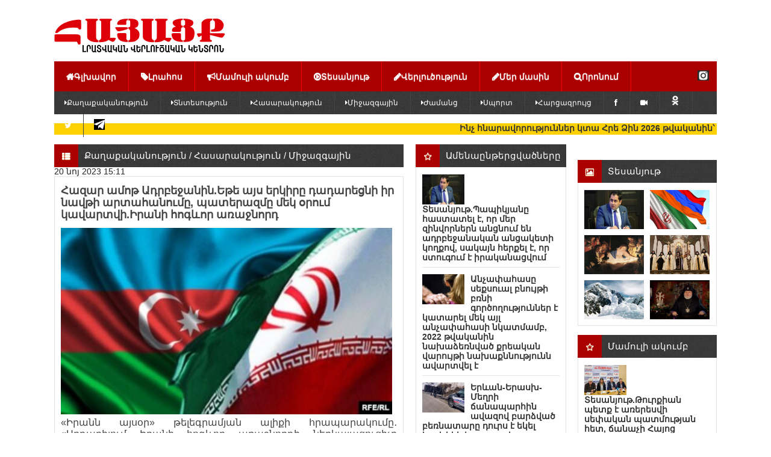

--- FILE ---
content_type: text/html; charset=utf-8
request_url: https://hayacq.com/76369--.html
body_size: 55787
content:
<!DOCTYPE html>
<html xmlns="http://www.w3.org/1999/xhtml">
<head>
    <meta http-equiv="Content-Type" content="text/html; charset=utf-8" />
<title>Հազար ամոթ Ադրբեջանին.Եթե այս երկիրը դադարեցնի իր նավթի արտահանումը, պատերազմը մեկ օրում կավարտվի.Իրանի հոգևոր առաջնորդ</title>
<meta name="description" content="«Իրանն այսօր» թելեգրամյան ալիքի հրապարակումը․ «Արդաբիլում Իրանի հոգևոր առաջնորդի ներկայացուցիչը Իսրայելին նավթ մատակարարելու համար քննադատել ու ամոթանք է տվել Ադրբեջանին։ «Հազար ամոթ ու անարգանք այն" />
<meta name="keywords" content="նավթի, հանցագործությունները, երկիրը, իրենց, Իսրայելին, Իսրայելի, «Իրանն, սարսափելի, Ի՞նչը, կարող, ավելի, լինել, իսլամական, երկիրն, մատակարարում, Տարօրինակ, պատերազմի, կանխել, սկսվելուց, ավելացնում" />
<meta name="generator" content="Focus Media Group (https://focusmediagroup.org)" />
<meta property="og:site_name" content="Հայացք լրատվական վերլուծական կենտրոն" />
<meta property="og:type" content="article" />
<meta property="og:title" content="Հազար ամոթ Ադրբեջանին.Եթե այս երկիրը դադարեցնի իր նավթի արտահանումը, պատերազմը մեկ օրում կավարտվի.Իրանի հոգևոր առաջնորդ" />
<meta property="og:url" content="https://hayacq.com/76369--.html" />
<meta property="og:image" content="https://gdb.rferl.org/DE05E50F-9652-4C1F-A758-FF39C4E1CFBF_w408_r1_s.jpg" />
<link rel="search" type="application/opensearchdescription+xml" href="https://hayacq.com/engine/opensearch.php" title="Հայացք լրատվական վերլուծական կենտրոն" />
<link rel="alternate" type="application/rss+xml" title="Հայացք լրատվական վերլուծական կենտրոն" href="https://hayacq.com/rss.xml" />
<script type="text/javascript" src="/engine/classes/min/index.php?charset=utf-8&amp;g=general&amp;18"></script>
<script type="text/javascript" src="/engine/classes/min/index.php?charset=utf-8&amp;f=engine/classes/masha/masha.js&amp;18"></script>
<script type="text/javascript" src="//ajax.googleapis.com/ajax/libs/webfont/1/webfont.js"></script>
<script type="text/javascript" src="/engine/editor/scripts/webfont.js"></script>
<link media="screen" href="/engine/editor/css/default.css" type="text/css" rel="stylesheet" />
    <!--[if IE]><script src="http://html5shiv.googlecode.com/svn/trunk/html5.js"></script><![endif]-->
    <link rel="stylesheet" href="/templates/Hayacq_ARM/css/main.css" type="text/css" media="screen, projection">
    <link rel="stylesheet" href="/templates/Hayacq_ARM/css/engine.css" type="text/css" media="screen, projection">
    <link rel="stylesheet" href="/templates/Hayacq_ARM/css/flexslider.css" type="text/css" media="screen">
    <link rel="stylesheet" href="/templates/Hayacq_ARM/css/bxslider.css" />
    <link rel="stylesheet" href="/templates/Hayacq_ARM/css/font-awesome.min.css">
    <meta name="viewport" content="width=device-width, initial-scale=1, maximum-scale=1">
    <!--[if IE 7]>
    <link rel="stylesheet" href="/templates/Hayacq_ARM/css/font-awesome-ie7.min.css">
    <![endif]-->
    <link rel="stylesheet" href="/templates/Hayacq_ARM/css/arcticmodal.css"> 
    
     <script>
  (function(i,s,o,g,r,a,m){i['GoogleAnalyticsObject']=r;i[r]=i[r]||function(){
  (i[r].q=i[r].q||[]).push(arguments)},i[r].l=1*new Date();a=s.createElement(o),
  m=s.getElementsByTagName(o)[0];a.async=1;a.src=g;m.parentNode.insertBefore(a,m)
  })(window,document,'script','https://www.google-analytics.com/analytics.js','ga');

  ga('create', 'UA-78256134-1', 'auto');
  ga('send', 'pageview');

</script> 
    
    <!-- Google tag (gtag.js) -->
<script async src="https://www.googletagmanager.com/gtag/js?id=G-4366B6MQQ8"></script>
<script>
  window.dataLayer = window.dataLayer || [];
  function gtag(){dataLayer.push(arguments);}
  gtag('js', new Date());

  gtag('config', 'G-4366B6MQQ8');
</script>
    
<meta property="fb:admins" content="100000603165845"/>
<meta property="fb:app_id" content="470903536758349"/> 
    
 <script type='text/javascript' src='https://platform-api.sharethis.com/js/sharethis.js#property=62eee2e6fab383001bf2a39f&product=inline-share-buttons' async='async'></script>

   <script>window.yaContextCb = window.yaContextCb || []</script>
<script src="https://yandex.ru/ads/system/context.js" async></script>
<script>
    const nnlJS = document.createElement('script'); 
    nnlJS.src = "https://ads.caramel.am/nnl.js?ts="+new Date().getTime();
    nnlJS.async = true;
    document.head.appendChild(nnlJS);
</script>

    
</head>
<body>
    
    
  <div id="fb-root"></div>
<script async defer src="https://connect.facebook.net/ru_RU/sdk.js#xfbml=1&version=v3.2&appId=470903536758349&autoLogAppEvents=1"></script>  
 
    <div id="fb-root"></div>
<script>(function(d, s, id) {
  var js, fjs = d.getElementsByTagName(s)[0];
  if (d.getElementById(id)) return;
  js = d.createElement(s); js.id = id;
  js.src = 'https://connect.facebook.net/ru_RU/sdk.js#xfbml=1&version=v3.1&appId=2157320127922071&autoLogAppEvents=1';
  fjs.parentNode.insertBefore(js, fjs);
}(document, 'script', 'facebook-jssdk'));</script>
    
 

    
    
    
    
<script type="text/javascript">
<!--
var dle_root       = '/';
var dle_admin      = '';
var dle_login_hash = '';
var dle_group      = 5;
var dle_skin       = 'Hayacq_ARM';
var dle_wysiwyg    = '-1';
var quick_wysiwyg  = '1';
var dle_act_lang   = ["Այո", "Ոչ", "Մուտքագրել", "Չեղարկել", "Պահպանել", "Ջնջել", "Ներբեռնվում է. Խնդրում ենք, սպասել..."];
var menu_short     = 'Արագ խմբագրում';
var menu_full      = 'Ամբողջական խմբագրում';
var menu_profile   = 'Նայել հաշիվը/պրոֆիլը';
var menu_send      = 'Ուղարկել հաղորդագրություն';
var menu_uedit     = 'Ադմինկենտրոն';
var dle_info       = 'Ինֆորմացիա';
var dle_confirm    = 'Հաստատում';
var dle_prompt     = 'Ինֆորմացիայի մուտքագրում';
var dle_req_field  = 'Լրացրեք բոլոր անհրաժեշտ դաշտերը';
var dle_del_agree  = 'Դուք իսկապես ուզում եք հեռացնել? Տվյալ գործողությունը հնարավոր չի լինի չեղարկել';
var dle_spam_agree = 'Դուք իսկապես ուզում եք օգտատերին նշել որպես սպամ? Դա կբերի նրա բոլոր մեկնաբանությունների հեռացմանը';
var dle_complaint  = 'Նշեք Ձեր բողոքի տեքստը ադմինիստրացիային:';
var dle_big_text   = 'Մուտքագրվել է տեքստի չափազանց մեծ տարածք.';
var dle_orfo_title = 'Նշեք ադմինիստրացիային ուղղված մեկնաբանությունը էջում հայտնաբերված սխալի վերաբերյալ';
var dle_p_send     = 'Ուղարկել';
var dle_p_send_ok  = 'Ծանուցումը հաջողությամբ ուղարկվել է';
var dle_save_ok    = 'Փոփոխությունները հաջողությամբ պահպանված են. Թարմացնել էջը?';
var dle_reply_title= 'Մեկնաբանության պատասխան';
var dle_tree_comm  = '0';
var dle_del_news   = 'Հեռացնել հոդվածը';
var allow_dle_delete_news   = false;
var dle_search_delay   = false;
var dle_search_value   = '';
jQuery(function($){
FastSearch();
});
//-->
</script>
<div id="wrapper">

    <header id="header">
        <hgroup id="logo">
            <a href="http://hayacq.com/uploads/main_logo.png">
               <div class="lef-banner-block">
				<a href="http://hayacq.com/"><img src="/uploads/main_logo.png" alt="" /></a>
			</div>
            </a>
        </hgroup> <!-- #logo-->
         <!-- #banner-468-->


      
        <nav>
            <ul id="menu">
                <li><a href="/"><i class="icon-home"></i>Գլխավոր</a></li>
                <li><a href="/index.php?do=lastnews"><i class="icon-tag"></i>Լրահոս</a></li>
                <li><a href="http://hayacq.com/pressclub/"><i class="icon-bullhorn"></i>Մամուլի ակումբ</a></li>
                <li><a href="http://hayacq.com/video/"><i class="icon-play-circle"></i>Տեսանյութ</a></li>
                <li><a href="http://hayacq.com/analysis/"><i class="icon-pencil"></i>Վերլուծություն</a></li>
                <li><a href="http://hayacq.com/about-us.html"><i class="icon-pencil"></i>Մեր մասին</a></li>
                <li><a href="#" onclick="$('#exampleModal-search').arcticmodal()"><i class="icon-search"></i>Որոնում</a></li>
              <a href="https://www.instagram.com/hayacqcom/" target="_blank"><img src="https://hayacq.com/uploads/instagram-l.png" style="margin-left:110px; margin-top: 15px; width:19px"></a>
            </ul>
            
              
            <ul id="menu-sub">
                <li><a href="http://hayacq.com/politiks/"><i class="icon-caret-right"></i>Քաղաքականություն</a></li>
                <li><a href="http://hayacq.com/economiks/"><i class="icon-caret-right"></i>Տնտեսություն</a></li>
                <li><a href="http://hayacq.com/social/"><i class="icon-caret-right"></i>Հասարակություն</a></li>
                <li><a href="http://hayacq.com/world/"><i class="icon-caret-right"></i>Միջազգային</a></li>
                <li><a href="http://hayacq.com/show/"><i class="icon-caret-right"></i>Ժամանց</a></li>
                <li><a href="http://hayacq.com/sport/"><i class="icon-caret-right"></i>Սպորտ</a></li>
                <li><a href="http://hayacq.com/interview/"><i class="icon-caret-right"></i>Հարցազրույց</a></li>
                <li><a href="https://web.facebook.com/Hayacqcom-1677699292305365/" target="_blank"><i class="icon-facebook"></i></a></li>
                <li><a href="https://www.youtube.com/@Hayacqcom/featured" target="_blank"><i class="icon-facetime-video"></i></a></li>
                <li><a href="https://ok.ru/profile/528862464989" target="_blank"><img src="https://hayacq.com/uploads/ok_logo.png"></i></a></li>
        
        <li><a href="https://twitter.com/Hayacqcom" target="_blank"><i  class="icon-twitter"></i></a></li>
        
        <li><a href="https://t.me/Hayacqcom" target="_blank"><img src="https://hayacq.com/uploads/teleg.png" style="margin-top:8px;" width="18px" height="18px" ></i></a></li>
                
  
        

            </ul>
            
        </nav> <!-- #nav-->
        </header> <!-- #header-->
	
    
   
       
       
        
<!--Վազող տողի սկիզբ--> 
<table style="background: rgb(250,250,250) none repeat scroll 0% 50%; -moz-background-clip: -moz-initial; -moz-background-origin: -moz-initial; -moz-background-inline-policy: -moz-initial;" width="100%" border="1" cellpadding="0" cellspacing="0" height="11"> <tbody><tr> <td style="background: #FDD000 none no-repeat scroll center center; -moz-background-clip: -moz-initial; -moz-background-origin: -moz-initial; -moz-background-inline-policy: -moz-initial;"> <marquee style="color: "#FDD000" width="100%"> <font color=rgb (253, 208,0)><b>
<a href="https://hayacq.com/87693--2026-.html">Ինչ հնարավորություններ կտա Հրե Ձին 2026 թվականին՝ տարվա ֆավորիտ կենդանակերպի նշաններին</a>
&nbsp;
&nbsp;



&nbsp;&nbsp;&nbsp;&nbsp;
<a href="https://hayacq.com/87692--18-23-.html">Չինական հորոսկոպ, ինչ է սպասվում կենդանակերպի նշաններին հունվարի 19-23-ն ընկած շաբաթվա ընթացքում</a>
&nbsp;
&nbsp;



&nbsp
<a href="https://hayacq.com/87691--99-4-.html">Սարսափելի նվաստացուցիչ է այն, որ 99 տարով զիջելով մեր ինքնիշխանությունը Սյունիքում, որպես քաղաքական ողորմություն ստանում ենք 4 գերիների ազատումը</a>
&nbsp;
&nbsp;



</b></font> </marquee></td> </tr></tbody></table>
<!--Վազող տողի ավարտ-->
    
    <br>
    <!-- Modal-->
    <div style="display: none;">
        <div class="box-modal" id="exampleModal-search">
            <form action="" name="searchform" method="post" id="search-block">
                <input type="hidden" name="do" value="search" />
                <input type="hidden" name="subaction" value="search" />
                <input type="text" name="story" value="Որոնում..." onblur="if(this.value=='') this.value='Որոնում...';" onfocus="if(this.value=='Որոնում...') this.value='';" id="search-text" />
                <input type="hidden" value="" type="submit" /> 
                <button type="submit" id="search-submit"><i class="icon-search"></i></button>
            </form> 
            <div class="box-modal_close arcticmodal-close">Փակել</div>
        </div>
        <div class="box-modal-login" id="exampleModal-panel">
            


<form method="post" action="" id="login-aut">
	<div class="input-line">
		<label for="login_name">Մուտքանուն:</label><input type="text" name="login_name" id="login_name" />
	</div>
	<div class="input-line">
		<label for="login_password">Գաղտնաբառ:</label><input type="password" name="login_password" id="login_password" />
	</div>
	<div class="not_save">
		<input type="checkbox" name="login_not_save" id="login_not_save" value="1"/><label for="login_not_save">Կողմնակի համակարգիչ</label>																																																																																																																							<span style="display:none;"> Հնարավոր է անվճար <a href="http://allfilm.net/" title="Դիտել ֆիլմեր">Դիտել ֆիլմեր առցանց</a>և չմոռանաք<a href="http://newtemplates.ru/" title="шаблоны dle">шаблоны dle</a> մեր հնարավորություններում <a href="http://newfilmak.org/" title="անվճար ներբեռնել ֆիլմեր">Անվճար ներբեռնել ֆիլմեր</a> լավագույն հնարավորություններով</span>
	</div>
	<button id="login-submit" onclick="submit();" type="submit" title="Войти"><i class="icon-ok"></i></button>
	<input name="login" type="hidden" id="login" value="submit" />
</form>

            <div class="box-modal_close arcticmodal-close">Փակել</div>
        </div>
    </div> <!-- #Modal-->

    <div id="middle">

        <section id="container">
            <div id="content">
        
        
        
        
                
                    
                    <div id='dle-content'><div class="block-title">
    
    
    
    <h4><i class="icon-th-list"></i> <a href="https://hayacq.com/politiks/">Քաղաքականություն</a> / <a href="https://hayacq.com/social/">Հասարակություն</a> / <a href="https://hayacq.com/world/">Միջազգային</a></h4>
    
    
    
</div>

20 նոյ 2023 15:11


<div class="block-content content-padding">
	<article class="full-news">
	    <div class="full-news-content">
	    	<h1 id="news-title">Հազար ամոթ Ադրբեջանին.Եթե այս երկիրը դադարեցնի իր նավթի արտահանումը, պատերազմը մեկ օրում կավարտվի.Իրանի հոգևոր առաջնորդ</h1>  
            
	        <div style="text-align: justify;"><img src="https://gdb.rferl.org/DE05E50F-9652-4C1F-A758-FF39C4E1CFBF_w408_r1_s.jpg" style="margin-top:0px;margin-right:0px;margin-bottom:0px;margin-left:0px;;width:550px;" alt="" border="0" /><span style="letter-spacing: 0px; word-spacing: 0.1em;">«Իրանն այսօր» թելեգրամյան ալիքի հրապարակումը․ «Արդաբիլում Իրանի հոգևոր առաջնորդի ներկայացուցիչը Իսրայելին նավթ մատակարարելու համար քննադատել ու ամոթանք է տվել Ադրբեջանին։ «Հազար ամոթ ու անարգանք այն կառավարություններին, որոնք եթե ընդամենը Իսրայելից հետ կանչեին իրենց դեսպաններին ու նավթ չմատակարարեին, այս հանցագործությունները տեղի չէին ունենա: Այդ իսկ պատճառով նրանք հանցակից են Իսրայելին:</span></div>
<div style="text-align: justify;"><br />
	</div>
<div style="text-align: justify;"><br />
	</div>
<div style="text-align: justify;"><span style="letter-spacing: 0px; word-spacing: 0.1em;">Նրանց ժողովուրդները ևս հանցակիցներ են, քանի որ չեն կանխել իրենց կառավարությունների սարսափելի հանցագործությունները: Ի՞նչը կարող է ավելի վատ լինել, քան այն, որ իսլամական երկիրն է մատակարարում Իսրայելի նավթի 40%-ը: Տարօրինակ է, որ այդ երկիրը պատերազմի սկսվելուց հետո 8%-ով ավելացնում է իր նավթի արտահանումն Իսրայել։ Հիմա Իսրայելի տանկերն ու ինքնաթիռներն աշխատում են հենց այդ 48% նավթով: Եթե այս երկիրը դադարեցնի իր նավթի արտահանումը, պատերազմը մեկ օրում կավարտվի»,- ասել է հոգևորականը»։</span></div>
<div style="text-align: justify;"><br />
	</div>

	    </div>
        
	</article> 
    
	<ul class="full-news-content-info">
        <li>Մեկնաբանություններ: 0</li>
        <li><a href="javascript:window.print()"><img src="/uploads/print-icon.png"></a></li>
        <li></li>
       
    </ul>
</div>

  


<div class="sharethis-inline-share-buttons"></div>
<!-- Go to www.addthis.com/dashboard to customize your tools --> <div class="addthis_inline_share_toolbox"></div>

<br>

<div class="block-title">
    <h4><i class="icon-comments-alt"></i>Մեկնաբանություններ</h4>
   
</div>
<div class="fb-comments" data-href="https://hayacq.com/76369--.html" data-num-posts="5" data-width="530"></div>
<br>

<div class="block-content content-padding">
	
	<!--dleaddcomments-->
</div>


<div class="block-title">
    <h4><i class="icon-th-list"></i>Համընկնող լուրեր</h4>
</div>
<div class="block-content content-padding related-news">
	<li>
	<img src="https://factor.am/wp-content/uploads/2023/11/13.jpg" alt="ԱՄՆ-ն և արևմտյան երկրներիը  ահաբեկիչներ են. Վրաստանում ադրբեջանցիները հակաիսրայելական ցույց են անցկացրել">
	<a href="https://hayacq.com/75982--.html">ԱՄՆ-ն և արևմտյան երկրներիը  ահաբեկիչներ են. Վրաստանում ադրբեջանցիները հակաիսրայելական ցույց են անցկացրել</a>
</li><li>
	<img src="https://hayacq.com/uploads/posts/2020-10/1604133837_vardan_voskanyan.jpeg" alt="Իրանական կողմը կոչ է անում խոսքից անցնել գործի՝ փակել Բաքու-Ջեյհանով Իսրայելին մատակարարվող նավթը">
	<a href="https://hayacq.com/75974--.html">Իրանական կողմը կոչ է անում խոսքից անցնել գործի՝ փակել Բաքու-Ջեյհանով Իսրայելին մատակարարվող նավթը</a>
</li><li>
	<img src="https://hayacq.com/uploads/posts/2017-12/1512561298_915072-1.jpg" alt="Իսրայելի հանցագործությունները եթե  շարունակվեն, ոչ ոք չի կարող կանգնեցնել մուսուլմաններին.Իսրայելի քաղաքականությունը ղեկավարում է  ԱՄՆ-ն.">
	<a href="https://hayacq.com/75630--.html">Իսրայելի հանցագործությունները եթե  շարունակվեն, ոչ ոք չի կարող կանգնեցնել մուսուլմաններին.Իսրայելի քաղաքականությունը ղեկավարում է  ԱՄՆ-ն.</a>
</li><li>
	<img src="http://armedia.am/static/news/b/2016/09/39097.jpg" alt="Իսրայելը Ադրբեջանին գաղտնի վաճառել է միլիարդավոր դոլարների զենք ու զինամթերք, որն էլ ի պատասխան նավթ է ուղարկել Իսրայել">
	<a href="https://hayacq.com/70705--.html">Իսրայելը Ադրբեջանին գաղտնի վաճառել է միլիարդավոր դոլարների զենք ու զինամթերք, որն էլ ի պատասխան նավթ է ուղարկել Իսրայել</a>
</li><li>
	<img src="https://www.shantnews.am/wp-content/uploads/2023/01/4-5.jpg" alt="Ռուսաստանին մաս-մաս կանեն, եթե առանց հաղթանակի դադարեցնի ռազմական գործողությունն Ուկրաինայում">
	<a href="https://hayacq.com/70463--.html">Ռուսաստանին մաս-մաս կանեն, եթե առանց հաղթանակի դադարեցնի ռազմական գործողությունն Ուկրաինայում</a>
</li><li>
	<img src="https://hayacq.com/uploads/posts/2024-01/1704276900_harut-sasunyan.jpg" alt="Իսրայելական հեռուստաալիքը հեռարձակեց մի հաղորդում, որը գովաբանում էր Ադրբեջան-Իսրայել ռազմական հարաբերությունները և նսեմացնում Հայաստանին ու Իրանին">
	<a href="https://hayacq.com/70133--.html">Իսրայելական հեռուստաալիքը հեռարձակեց մի հաղորդում, որը գովաբանում էր Ադրբեջան-Իսրայել ռազմական հարաբերությունները և նսեմացնում Հայաստանին ու Իրանին</a>
</li><li>
	<img src="https://ankakh.com/storage/images/2020/1/medium/4093f20eac9e44d5a7d1ed04f406fe52.jpg" alt="Իրանը համբերատար քաղաքականություն է վարում եւ հավանականությունը շատ փոքր է, որ Ադրբեջանի դեմ ռազմական գործողությունների գնա. ադրբեջանագետ">
	<a href="https://hayacq.com/68405--.html">Իրանը համբերատար քաղաքականություն է վարում եւ հավանականությունը շատ փոքր է, որ Ադրբեջանի դեմ ռազմական գործողությունների գնա. ադրբեջանագետ</a>
</li><li>
	<img src="https://hayacq.com/uploads/socar.jpg" alt="Հայաստանը խրվել է անդադար պարտությունների մի ցիկլի մեջ, որի մեջ ընկել է դեռ ԼՂ վերջին պատերազմից առաջ կա՛մ դիտավորյալ, կա՛մ...">
	<a href="https://hayacq.com/59301--.html">Հայաստանը խրվել է անդադար պարտությունների մի ցիկլի մեջ, որի մեջ ընկել է դեռ ԼՂ վերջին պատերազմից առաջ կա՛մ դիտավորյալ, կա՛մ...</a>
</li><li>
	<img src="https://armenpress.am/static/news/b/2016/10/862967.jpg" alt="Բաքուն գործում է.Ռուսական և ադրբեջանական ընկերությունները  նավթի մատակարարման ծավալների մեծացման պայմանագիր են ստորագրել">
	<a href="https://hayacq.com/54180--.html">Բաքուն գործում է.Ռուսական և ադրբեջանական ընկերությունները  նավթի մատակարարման ծավալների մեծացման պայմանագիր են ստորագրել</a>
</li><li>
	<img src="https://www.shantnews.am/wp-content/uploads/2018/08/ilham-a.jpg" alt="Հայրենական մեծ պատերազմում առանց  ադրբեջանական նավթի հաղթանակն անհնար կլիներ">
	<a href="https://hayacq.com/48971--.html">Հայրենական մեծ պատերազմում առանց  ադրբեջանական նավթի հաղթանակն անհնար կլիներ</a>
</li>
    
    
</div>











<br>
<br>
<!--dlenavigationcomments--></div>
                
        
            
        
                 <br>
                 <br>
                 <br>
            </div> <!-- #content-->
        
        
        </section> <!-- #container-->
        
        
        
        
        <aside id="sideLeft">
    
        
             
        <div class="block-title">
                <h4><a href="http://hayacq.com/topnews/"><i class="icon-star-empty"></i>Ամենաընթերցվածները</a></h4>
            </div>
        
            <div class="side-popular block-content">
        
        
        
                <li>
	<img src="https://hayacq.com/uploads/posts/2024-02/1708686687_suren-papikyan.jpg" alt="Տեսանյութ.Պապիկյանը հաստատել է, որ մեր զինվորներն անցնում են ադրբեջանական անցակետի կողքով, սակայն հերքել է, որ ստուգում է իրականացվում">
	<a href="https://hayacq.com/87608--.html" title="Տեսանյութ.Պապիկյանը հաստատել է, որ մեր զինվորներն անցնում են ադրբեջանական անցակետի կողքով, սակայն հերքել է, որ ստուգում է իրականացվում">Տեսանյութ.Պապիկյանը հաստատել է, որ մեր զինվորներն անցնում են ադրբեջանական անցակետի կողքով, սակայն հերքել է, որ ստուգում է իրականացվում</a>
</li>

<li>
	<img src="https://hayacq.com/uploads/posts/2018-02/1519127270_95cb98fcd9f25623e952c99dcfe0cd03.jpg" alt="Անչափահասը սեքսուալ բնույթի բռնի գործողություններ է կատարել մեկ այլ անչափահասի նկատմամբ, 2022 թվականին նախաձեռնված քրեական վարույթի նախաքննությունն ավարտվել է">
	<a href="https://hayacq.com/87604--2022-.html" title="Անչափահասը սեքսուալ բնույթի բռնի գործողություններ է կատարել մեկ այլ անչափահասի նկատմամբ, 2022 թվականին նախաձեռնված քրեական վարույթի նախաքննությունն ավարտվել է">Անչափահասը սեքսուալ բնույթի բռնի գործողություններ է կատարել մեկ այլ անչափահասի նկատմամբ, 2022 թվականին նախաձեռնված քրեական վարույթի նախաքննությունն ավարտվել է</a>
</li>

<li>
	<img src="https://static.tert.am/storage/files/screenshot-6-1768214080159-770x_.png" alt="Երևան-Երասխ-Մեղրի ճանապարհին ավազով բարձված բեռնատարը դուրս է եկել երթևեկելի գոտուց և կողաշրջվել">
	<a href="https://hayacq.com/87587--.html" title="Երևան-Երասխ-Մեղրի ճանապարհին ավազով բարձված բեռնատարը դուրս է եկել երթևեկելի գոտուց և կողաշրջվել">Երևան-Երասխ-Մեղրի ճանապարհին ավազով բարձված բեռնատարը դուրս է եկել երթևեկելի գոտուց և կողաշրջվել</a>
</li>

<li>
	<img src="https://hayacq.com/uploads/posts/2024-01/1705142548_stepanakert.jpg" alt="2026 թվականին Արցախից տեղահանված ընտանիքներում ծնված երեխաները նույնպես կդառնան բնակծրագրի շահառու">
	<a href="https://hayacq.com/87584-2026-.html" title="2026 թվականին Արցախից տեղահանված ընտանիքներում ծնված երեխաները նույնպես կդառնան բնակծրագրի շահառու">2026 թվականին Արցախից տեղահանված ընտանիքներում ծնված երեխաները նույնպես կդառնան բնակծրագրի շահառու</a>
</li>

<li>
	<img src="https://hayacq.com/uploads/armen-badalyan2.jpg" alt="Նիկոլ Փաշինյանը փորձում է եկեղեցուն տնտեսական որոշակի հարված տալ, որ կարողանա կառավարել, բայց չի կարողանում հասնել իր նպատակին">
	<a href="https://hayacq.com/87577--.html" title="Նիկոլ Փաշինյանը փորձում է եկեղեցուն տնտեսական որոշակի հարված տալ, որ կարողանա կառավարել, բայց չի կարողանում հասնել իր նպատակին">Նիկոլ Փաշինյանը փորձում է եկեղեցուն տնտեսական որոշակի հարված տալ, որ կարողանա կառավարել, բայց չի կարողանում հասնել իր նպատակին</a>
</li>


        
            </div>
        
        
        
                <div class="block-title">
                <h4><a href="http://hayacq.com/blog/"><i class="icon-star-empty"></i>Բլոգոլորտ</a></h4>
            </div>

            <div class="side-popular block-content">
                <li>
	<img src="https://hayacq.com/uploads/posts/2024-02/1707812651_varujan-gexamyan.jpg" alt="Հայկական տարածքներն օկուպացնող, Հայաստանի վրա սիրիացի վարձկաններ ուղարկող, Ցեղասպանությունը հերքող երկրի ղեկավարությունը աջակցում է Հայաստանի կոնկրետ քաղաքական ուժի">
	<a href="https://hayacq.com/87647--.html" title="Հայկական տարածքներն օկուպացնող, Հայաստանի վրա սիրիացի վարձկաններ ուղարկող, Ցեղասպանությունը հերքող երկրի ղեկավարությունը աջակցում է Հայաստանի կոնկրետ քաղաքական ուժի">Հայկական տարածքներն օկուպացնող, Հայաստանի վրա սիրիացի վարձկաններ ուղարկող, Ցեղասպանությունը հերքող երկրի ղեկավարությունը աջակցում է Հայաստանի կոնկրետ քաղաքական ուժի</a>
</li>

<li>
	<img src="https://mediahub.am/uploads/images/2026/01/image_750x_Vx2fTH13cOwGv.jpg" alt="Զինված Ուժերում ծառայող մեր գնդերեց եղբայրներին փորձում են ներքաշել այս ազգակործան, տիրադավ և հայրենադավ, կեղծ բարենորոգման արհեստական շարժման մեջ">
	<a href="https://hayacq.com/87610--.html" title="Զինված Ուժերում ծառայող մեր գնդերեց եղբայրներին փորձում են ներքաշել այս ազգակործան, տիրադավ և հայրենադավ, կեղծ բարենորոգման արհեստական շարժման մեջ">Զինված Ուժերում ծառայող մեր գնդերեց եղբայրներին փորձում են ներքաշել այս ազգակործան, տիրադավ և հայրենադավ, կեղծ բարենորոգման արհեստական շարժման մեջ</a>
</li>

<li>
	<img src="https://hayacq.com/uploads/posts/2020-10/1604133837_vardan_voskanyan.jpeg" alt="Առավել կարևոր է ոչ թե Իրանի ներսում բողոքի գործողությունների հանգամանքը, այլ ԱՄՆ նախագահի՝ Իրանի նկատմամբ գործությունների որոշումը">
	<a href="https://hayacq.com/87581--.html" title="Առավել կարևոր է ոչ թե Իրանի ներսում բողոքի գործողությունների հանգամանքը, այլ ԱՄՆ նախագահի՝ Իրանի նկատմամբ գործությունների որոշումը">Առավել կարևոր է ոչ թե Իրանի ներսում բողոքի գործողությունների հանգամանքը, այլ ԱՄՆ նախագահի՝ Իրանի նկատմամբ գործությունների որոշումը</a>
</li>

<li>
	<img src="https://hayacq.com/uploads/posts/2024-07/1720427802_hayr-asoxik-abexa.jpg" alt="Դեռ մի քանի հոգի էլ կան, որոնք հավանական դավաճաններ են, սպասենք">
	<a href="https://hayacq.com/87562--.html" title="Դեռ մի քանի հոգի էլ կան, որոնք հավանական դավաճաններ են, սպասենք">Դեռ մի քանի հոգի էլ կան, որոնք հավանական դավաճաններ են, սպասենք</a>
</li>

<li>
	<img src="https://hayacq.com/uploads/posts/2018-05/1526885914_ara-zohrabyan_640x420.jpg" alt="Իշխանությունն է հանդիսանում Եկեղեցու hակառակորդ կողմը, ինչքան էլ փորձեն «բերման ենթարկված» եկեղեցականներով արհեստական կողմ ստեղծել">
	<a href="https://hayacq.com/87561--h-.html" title="Իշխանությունն է հանդիսանում Եկեղեցու hակառակորդ կողմը, ինչքան էլ փորձեն «բերման ենթարկված» եկեղեցականներով արհեստական կողմ ստեղծել">Իշխանությունն է հանդիսանում Եկեղեցու hակառակորդ կողմը, ինչքան էլ փորձեն «բերման ենթարկված» եկեղեցականներով արհեստական կողմ ստեղծել</a>
</li>


            </div>
        
        
            

        
             <div class="block-title">
                <h4><a href=""><i class="icon-star-empty"></i>Շուտով</a></h4>
            </div>
            <div class="side-popular block-content">
                
            </div>       
          
        
        <div  class="block-title">
     <h4><i class="icon-star-empty"></i>Հարցում </h4>
            </div>
    <div  class="block-content">
           
                
    </div>
        
        
        
        
        
        
    
     
        
        
        

        
        
        
        </aside> <!-- #sideLeft -->

        <aside id="sideRight">
    

 
  
    
 <div  class="fb-page"
  data-href="https://www.facebook.com/hayacqcom/" 
  data-width="231"
  data-hide-cover="false"
  data-show-facepile="true"></div>
    
    
        
        <div class="block-title" style="margin-top:10px;">
               
        <h4><a href="http://hayacq.com/video/"><i class="icon-picture"></i>Տեսանյութ</a></h4>
            </div>

            <div class="block-content">
                <ul class="side-photo">
                    <li>
	<a href="https://hayacq.com/87608--.html" alt="Տեսանյութ.Պապիկյանը հաստատել է, որ մեր զինվորներն անցնում են ադրբեջանական անցակետի կողքով, սակայն հերքել է, որ ստուգում է իրականացվում">
		<img src="https://hayacq.com/uploads/posts/2024-02/1708686687_suren-papikyan.jpg" alt="Տեսանյութ.Պապիկյանը հաստատել է, որ մեր զինվորներն անցնում են ադրբեջանական անցակետի կողքով, սակայն հերքել է, որ ստուգում է իրականացվում">
	</a>
</li><li>
	<a href="https://hayacq.com/87605--.html" alt="Տեսանյութ. Հայ-իրանական զորավարժություններ նախատեսված չեն">
		<img src="https://hayacq.com/uploads/posts/2024-07/1721924888_iran-hayastan.jpg" alt="Տեսանյութ. Հայ-իրանական զորավարժություններ նախատեսված չեն">
	</a>
</li><li>
	<a href="https://hayacq.com/87492--.html" alt="Տեսանյութ․Հայ Առաքելական Սուրբ Եկեղեցին նշում էՀիսուս Քրիստոսի Ծննդյան և Աստվածհայտնության տոնը">
		<img src="https://hayacq.com/uploads/posts/2019-01/1546846611_1-10-1-2-600x512.jpg" alt="Տեսանյութ․Հայ Առաքելական Սուրբ Եկեղեցին նշում էՀիսուս Քրիստոսի Ծննդյան և Աստվածհայտնության տոնը">
	</a>
</li><li>
	<a href="https://hayacq.com/87489--.html" alt="Տեսանյութ․Սուրբ Ծնունդը հոգեպես վերափոխվելու, մեր ուխտն առ Աստված նորոգելու գեղեցիկ առիթ է․ Ճրագալույցի Պատարագ՝ Մայր Տաճարում">
		<img src="https://static.tert.am/storage/files/611851295-1194876859434166-4577936430827069708-n-1767641281539-770x_.jpg" alt="Տեսանյութ․Սուրբ Ծնունդը հոգեպես վերափոխվելու, մեր ուխտն առ Աստված նորոգելու գեղեցիկ առիթ է․ Ճրագալույցի Պատարագ՝ Մայր Տաճարում">
	</a>
</li><li>
	<a href="https://hayacq.com/87434--14-18-.html" alt="Տեսանյութ.Ձնառատ ցիկլոնը հեռանում է, կդիտվի տեղումների դադար, օդի ջերմաստիճանը կնվազի 14-18 աստիճանով">
		<img src="https://hayacq.com/uploads/posts/2018-12/1545927358_01-743.jpg" alt="Տեսանյութ.Ձնառատ ցիկլոնը հեռանում է, կդիտվի տեղումների դադար, օդի ջերմաստիճանը կնվազի 14-18 աստիճանով">
	</a>
</li><li>
	<a href="https://hayacq.com/87425--.html" alt="Տեսանյութ.Ամենայն Հայոց Կաթողիկոս Ն.Ս.Օ.Տ.Տ. Գարեգին Երկրորդի Ամանորի ուղերձը">
		<img src="https://hayacq.com/uploads/posts/2019-01/1546289512_garegin-b-amanor-2017-880x660.jpg" alt="Տեսանյութ.Ամենայն Հայոց Կաթողիկոս Ն.Ս.Օ.Տ.Տ. Գարեգին Երկրորդի Ամանորի ուղերձը">
	</a>
</li>
                </ul>
            </div>



        
        <div class="block-title">
                <h4><a href="http://hayacq.com/pressclub/"><i class="icon-star-empty"></i>Մամուլի ակումբ</a></h4>
            </div>
            <div class="side-popular block-content">
                <li>
	<img src="https://hayacq.com/uploads/selay-ertem-eran-gyunduz-xukas-papyan.jpg" alt="Տեսանյութ.Թուրքիան պետք է առերեսվի սեփական պատմության հետ, ճանաչի Հայոց ցեղասպանությունը և հատուցի դրա համար">
	<a href="https://hayacq.com/83973--.html" title="Տեսանյութ.Թուրքիան պետք է առերեսվի սեփական պատմության հետ, ճանաչի Հայոց ցեղասպանությունը և հատուցի դրա համար">Տեսանյութ.Թուրքիան պետք է առերեսվի սեփական պատմության հետ, ճանաչի Հայոց ցեղասպանությունը և հատուցի դրա համար</a>
</li>

<li>
	<img src="https://hayacq.com/uploads/hayk-gabrielyan.jpg" alt="Տեսանյութ.Ովքե՞ր և ի՞նչ հարցերով են դիմում դետեկտիվին, մանրամասնում է ՀՀ-ում առաջին և միակ մասնավոր խուզարկուն">
	<a href="https://hayacq.com/83598--.html" title="Տեսանյութ.Ովքե՞ր և ի՞նչ հարցերով են դիմում դետեկտիվին, մանրամասնում է ՀՀ-ում առաջին և միակ մասնավոր խուզարկուն">Տեսանյութ.Ովքե՞ր և ի՞նչ հարցերով են դիմում դետեկտիվին, մանրամասնում է ՀՀ-ում առաջին և միակ մասնավոր խուզարկուն</a>
</li>

<li>
	<img src="https://hayacq.com/uploads/armen-badalyan-davit-petrosyan.jpg" alt="Տեսանյութ.Քողարկված կոռուպցիոն սխեմա, ինչու է Կադաստրի կոմիտեն խոչընդոտում Համահայկական կոնգրես կոնսորցիումի սոցիալական նախագծերը">
	<a href="https://hayacq.com/83287--.html" title="Տեսանյութ.Քողարկված կոռուպցիոն սխեմա, ինչու է Կադաստրի կոմիտեն խոչընդոտում Համահայկական կոնգրես կոնսորցիումի սոցիալական նախագծերը">Տեսանյութ.Քողարկված կոռուպցիոն սխեմա, ինչու է Կադաստրի կոմիտեն խոչընդոտում Համահայկական կոնգրես կոնսորցիումի սոցիալական նախագծերը</a>
</li>

<li>
	<img src="https://hayacq.com/uploads/armen-badalyan.jpg" alt="Տեսանյութ.14 ուժերին պետք է բաժանել երկու խմբի՝ ֆավորիտներ և երկրորդական ուժեր">
	<a href="https://hayacq.com/74878-14-.html" title="Տեսանյութ.14 ուժերին պետք է բաժանել երկու խմբի՝ ֆավորիտներ և երկրորդական ուժեր">Տեսանյութ.14 ուժերին պետք է բաժանել երկու խմբի՝ ֆավորիտներ և երկրորդական ուժեր</a>
</li>

<li>
	<img src="https://hayacq.com/uploads/norik-norikyan-hayacq-akumb.jpg" alt="Տեսանյութ.Որակական փոփոխությունների համար առաջարկում եմ հասնել կոնսենսուսային թեկնածուի, մնացած ուժերն էլ ինքնաբացարկի դիմումներ ներկայացնեն. Ն Նորիկյան">
	<a href="https://hayacq.com/74628--.html" title="Տեսանյութ.Որակական փոփոխությունների համար առաջարկում եմ հասնել կոնսենսուսային թեկնածուի, մնացած ուժերն էլ ինքնաբացարկի դիմումներ ներկայացնեն. Ն Նորիկյան">Տեսանյութ.Որակական փոփոխությունների համար առաջարկում եմ հասնել կոնսենսուսային թեկնածուի, մնացած ուժերն էլ ինքնաբացարկի դիմումներ ներկայացնեն. Ն Նորիկյան</a>
</li>


            </div>  
        
        
        
        
            <div class="block-title">
                <h4><a href="http://hayacq.com/photoslide/"><i class="icon-picture"></i>Ֆոտոշարք</a></h4>
            </div>
            <div class="block-content">
                <ul class="side-photo">
                    <li>
	<a href="https://hayacq.com/85043--.html" alt="Կլիմայական փոփոխությունների և երաշտի պատճառով Վանա լիճն օրեցօր ցամաքում է. Լուսանկարներ">
		<img src="https://hayacq.com/uploads/vana-lich.jpg" alt="Կլիմայական փոփոխությունների և երաշտի պատճառով Վանա լիճն օրեցօր ցամաքում է. Լուսանկարներ">
	</a>
</li><li>
	<a href="https://hayacq.com/84759--.html" alt="Կաթողիկե Սուրբ Էջմիածնի տոնի առթիվ, հավատացյալների երկրպագության համար դուրս են բերվել Սուրբ Էջմիածնի սրբազան մասունքները.․Լուսանկարներ">
		<img src="https://yerkir.am/storage/articles/2025/06/22/19595f3cdead0a1b15318230f42b5f72_1750582722.jpg" alt="Կաթողիկե Սուրբ Էջմիածնի տոնի առթիվ, հավատացյալների երկրպագության համար դուրս են բերվել Սուրբ Էջմիածնի սրբազան մասունքները.․Լուսանկարներ">
	</a>
</li><li>
	<a href="https://hayacq.com/84268--.html" alt="Արտակարգ իրավիճակ, ուժեղ կարկուտը վնասել է ցանքատարածություններ, այգիներ և տների տանիքներ.Ֆոտո">
		<img src="https://static.tert.am/storage/files/screenshot-2025-05-13-225644-770x_.png" alt="Արտակարգ իրավիճակ, ուժեղ կարկուտը վնասել է ցանքատարածություններ, այգիներ և տների տանիքներ.Ֆոտո">
	</a>
</li><li>
	<a href="https://hayacq.com/84136--.html" alt="Ադրբեջանն Արցախում շարունակում է անխնա ոչնչացնել ամեն ինչ, ինչ հայկական է. Ֆոտո">
		<img src="https://static.tert.am/storage/files/495041690-1011722364431699-9204664417653980405-n-770x_.jpg" alt="Ադրբեջանն Արցախում շարունակում է անխնա ոչնչացնել ամեն ինչ, ինչ հայկական է. Ֆոտո">
	</a>
</li><li>
	<a href="https://hayacq.com/83990--.html" alt="Ադրբեջանը կրակ է բացել Սյունիքի մարզի Խոզնավար բնակավայրի ուղղությամբ. Լուսանկարներ">
		<img src="https://hayacq.com/uploads/posts/2018-08/1534927229_sahman-zinvor-anhet-korac.png" alt="Ադրբեջանը կրակ է բացել Սյունիքի մարզի Խոզնավար բնակավայրի ուղղությամբ. Լուսանկարներ">
	</a>
</li><li>
	<a href="https://hayacq.com/82701--.html" alt="Տեսանյութ.Ի՞նչ վիճակ է կրակի ճիրաններում հայտնված Կալիֆորնիայում, կան քաղաքներ մոխրի են վերածվել. Ֆոտոներ">
		<img src="https://www.1lurer.am/images/news/46/227706/1/l-0x39wh-786x458z-1.jpeg" alt="Տեսանյութ.Ի՞նչ վիճակ է կրակի ճիրաններում հայտնված Կալիֆորնիայում, կան քաղաքներ մոխրի են վերածվել. Ֆոտոներ">
	</a>
</li>
                </ul>
        
        </div>
           
     
        <div class="block-title">
                <h4><i class="icon-reorder"></i>Արխիվ</h4>
            </div>
        
        
            <div class="block-content">
                <div id="calendar-layer"><table id="calendar" class="calendar"><tr><th colspan="7" class="monthselect"><a class="monthlink" onclick="doCalendar('12','2025','right'); return false;" href="https://hayacq.com/2025/12/" title="Նախորդ ամիս">&laquo;</a>&nbsp;&nbsp;&nbsp;&nbsp;հունվարի 2026&nbsp;&nbsp;&nbsp;&nbsp;&raquo;</th></tr><tr><th class="workday">Երկ</th><th class="workday">երք</th><th class="workday">Չոր</th><th class="workday">Հնգ</th><th class="workday">Ուրբ</th><th class="weekday">Շբ</th><th class="weekday">Կր</th></tr><tr><td colspan="3">&nbsp;</td><td  class="day-active-v" ><a class="day-active-v" href="https://hayacq.com/2026/01/01/" title="Մինչ այս բոլոր հրապարակումները 01 հունվարի 2026">1</a></td><td  class="day-active-v" ><a class="day-active-v" href="https://hayacq.com/2026/01/02/" title="Մինչ այս բոլոր հրապարակումները 02 հունվարի 2026">2</a></td><td  class="day-active" ><a class="day-active" href="https://hayacq.com/2026/01/03/" title="Մինչ այս բոլոր հրապարակումները 03 հունվարի 2026">3</a></td><td  class="day-active" ><a class="day-active" href="https://hayacq.com/2026/01/04/" title="Մինչ այս բոլոր հրապարակումները 04 հունվարի 2026">4</a></td></tr><tr><td  class="day-active-v" ><a class="day-active-v" href="https://hayacq.com/2026/01/05/" title="Մինչ այս բոլոր հրապարակումները 05 հունվարի 2026">5</a></td><td  class="day-active-v" ><a class="day-active-v" href="https://hayacq.com/2026/01/06/" title="Մինչ այս բոլոր հրապարակումները 06 հունվարի 2026">6</a></td><td  class="day-active-v" ><a class="day-active-v" href="https://hayacq.com/2026/01/07/" title="Մինչ այս բոլոր հրապարակումները 07 հունվարի 2026">7</a></td><td  class="day-active-v" ><a class="day-active-v" href="https://hayacq.com/2026/01/08/" title="Մինչ այս բոլոր հրապարակումները 08 հունվարի 2026">8</a></td><td  class="day-active-v" ><a class="day-active-v" href="https://hayacq.com/2026/01/09/" title="Մինչ այս բոլոր հրապարակումները 09 հունվարի 2026">9</a></td><td  class="day-active" ><a class="day-active" href="https://hayacq.com/2026/01/10/" title="Մինչ այս բոլոր հրապարակումները 10 հունվարի 2026">10</a></td><td  class="day-active" ><a class="day-active" href="https://hayacq.com/2026/01/11/" title="Մինչ այս բոլոր հրապարակումները 11 հունվարի 2026">11</a></td></tr><tr><td  class="day-active-v" ><a class="day-active-v" href="https://hayacq.com/2026/01/12/" title="Մինչ այս բոլոր հրապարակումները 12 հունվարի 2026">12</a></td><td  class="day-active-v" ><a class="day-active-v" href="https://hayacq.com/2026/01/13/" title="Մինչ այս բոլոր հրապարակումները 13 հունվարի 2026">13</a></td><td  class="day-active-v" ><a class="day-active-v" href="https://hayacq.com/2026/01/14/" title="Մինչ այս բոլոր հրապարակումները 14 հունվարի 2026">14</a></td><td  class="day-active-v" ><a class="day-active-v" href="https://hayacq.com/2026/01/15/" title="Մինչ այս բոլոր հրապարակումները 15 հունվարի 2026">15</a></td><td  class="day-active-v" ><a class="day-active-v" href="https://hayacq.com/2026/01/16/" title="Մինչ այս բոլոր հրապարակումները 16 հունվարի 2026">16</a></td><td  class="day-active" ><a class="day-active" href="https://hayacq.com/2026/01/17/" title="Մինչ այս բոլոր հրապարակումները 17 հունվարի 2026">17</a></td><td  class="day-active" ><a class="day-active" href="https://hayacq.com/2026/01/18/" title="Մինչ այս բոլոր հրապարակումները 18 հունվարի 2026">18</a></td></tr><tr><td  class="day-active-v day-current" ><a class="day-active-v" href="https://hayacq.com/2026/01/19/" title="Մինչ այս բոլոր հրապարակումները 19 հունվարի 2026">19</a></td><td  class="day" >20</td><td  class="day" >21</td><td  class="day" >22</td><td  class="day" >23</td><td  class="weekday" >24</td><td  class="weekday" >25</td></tr><tr><td  class="day" >26</td><td  class="day" >27</td><td  class="day" >28</td><td  class="day" >29</td><td  class="day" >30</td><td  class="weekday" >31</td><td colspan="1">&nbsp;</td></tr></table></div>
            </div>      
        
        </aside> <!-- #sideRight -->

        </div> <!-- #middle-->
        

</div> <!-- #wrapper -->        
      
 <br>
 <br>
    <br>
 <br>
        
   
        
<footer id="footer">
         
                <nav>
            <ul id="menu">
                <li><a href="/"><i class="icon-home"></i>Գլխավոր</a></li>
                <li><a href="/index.php?do=lastnews"><i class="icon-tag"></i>Լրահոս</a></li>
                <li><a href="http://hayacq.com/pressclub/"><i class="icon-bullhorn"></i>Մամուլի ակումբ</a></li>
                <li><a href="/index.php?do=lastcomments"><i class="icon-play-circle"></i>Տեսանյութ</a></li>
                <li><a href="http://hayacq.com/analysis/"><i class="icon-pencil"></i>Վերլուծություն</a></li>
                <li><a href="http://hayacq.com/about-us.html"><i class="icon-pencil"></i>Մեր մասին</a></li>
                <li><a href="#" onclick="$('#exampleModal-search').arcticmodal()"><i class="icon-search"></i>Որոնում</a></li>
               <a href="https://www.instagram.com/hayacqcom/" target="_blank"><img src="https://hayacq.com/uploads/instagram-l.png" style="margin-left:80px; margin-top: 15px; width:19px"></a> 
            </ul>
            <ul id="menu-sub">
                <li><a href="http://hayacq.com/politiks/"><i class="icon-caret-right"></i>Քաղաքականություն</a></li>
                <li><a href="http://hayacq.com/economiks/"><i class="icon-caret-right"></i>Տնտեսություն</a></li>
                <li><a href="http://hayacq.com/social/"><i class="icon-caret-right"></i>Հասարակություն</a></li>
                <li><a href="http://hayacq.com/world/"><i class="icon-caret-right"></i>Միջազգային</a></li>
                <li><a href="http://hayacq.com/show/"><i class="icon-caret-right"></i>Ժամանց</a></li>
                <li><a href="http://hayacq.com/sport/"><i class="icon-caret-right"></i>Սպորտ</a></li>
                <li><a href="http://hayacq.com/interview/"><i class="icon-caret-right"></i>Հարցազրույց</a></li>
                <li><a href="https://web.facebook.com/Hayacqcom-1677699292305365/" target="_blank"><i class="icon-facebook"></i></a></li>
                <li><a href="https://www.youtube.com/@Hayacqcom/featured" target="_blank"><i class="icon-facetime-video"></i></a></li>
                <li><a href="https://twitter.com/Hayacqcom" target="_blank"><i class="icon-twitter" ></i></a></li>
                <li><a href="https://ok.ru/profile/528862464989" target="_blank"><img src="https://hayacq.com/uploads/ok_logo.png"></i></a></li>
    <li><a href="https://t.me/Hayacqcom" target="_blank"><img src="https://hayacq.com/uploads/teleg.png" style="margin-top:8px;" width="18px" height="18px" ></i></a></li>
    
   
                

            </ul>
            </nav>
    
        
            </footer><!-- #footer -->

   <footer id="footer2">
<table border="1">
				 <tr>
				   <li>&copy;Hayacq.com - Հրապարակումների մասնակի կամ ամբողջական օգտագործման դեպքում հղումը Hayacq.com-ին պարտադիր է:
Կայքում արտահայտված կարծիքները պարտադիր չէ, որ համընկնեն խմբագրության տեսակետի հետ: 
Գովազդների բովանդակության համար կայքը պատասխանատվություն չի կրում:</li>
				 </tr>
        <br>
   

				 <tr>
			  
				   <li><li align="left"><strong>&nbsp;&nbsp;էլ-փոստ -hayacq.com@gmail.com</strong></li></li>
				 </tr>
			   </table>
     
    </body>
               </footer2><!-- #footer2 -->
    
<br>

        <!-- Plugins -->
    <script src="/templates/Hayacq_ARM/js/jquery.flexslider.js"></script>
    <script src="/templates/Hayacq_ARM/js/jquery.bxslider.js"></script>
    <script src="/templates/Hayacq_ARM/js/jquery.arcticmodal-0.3.min.js"></script>
    <script type="text/javascript">
        $(document).ready(function(){
          $('.slider4').bxSlider({
            slideWidth: 239,
            minSlides: 2,
            maxSlides: 4,
            moveSlides: 1,
            slideMargin: 10
          });
        });
        $(function(){
          SyntaxHighlighter.all();
        });
        $(window).load(function(){
          $('.flexslider').flexslider({
            animation: "slide",
            controlNav: "thumbnails",
            start: function(slider){
              $('body').removeClass('loading');
            }
          });
        });
    </script>
  

    

   
 
    
</body>
</html>